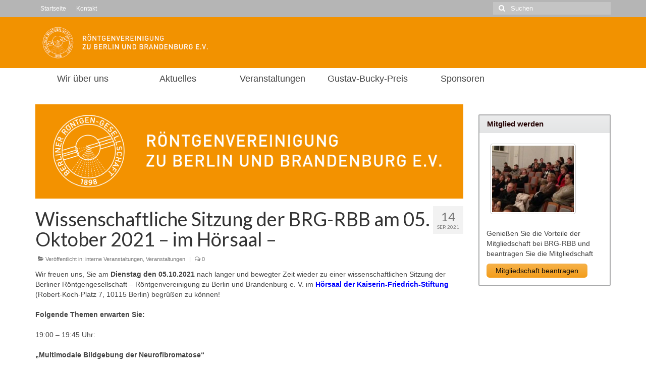

--- FILE ---
content_type: text/html; charset=UTF-8
request_url: http://berliner-roentgengesellschaft.net/wissenschaftliche-sitzung-der-brg-rbb-am-05-oktober-2021-praesenz/
body_size: 12219
content:
<!DOCTYPE html>
<html class="no-js" lang="de" itemscope="itemscope" itemtype="https://schema.org/WebPage">
<head>
  <meta charset="UTF-8">
  <meta name="viewport" content="width=device-width, initial-scale=1.0">
  <meta http-equiv="X-UA-Compatible" content="IE=edge">
  <title>Wissenschaftliche Sitzung der BRG-RBB am 05. Oktober 2021  &#8211; im Hörsaal &#8211; &#8211; Berliner Röntgengesellschaft</title>
<meta name='robots' content='max-image-preview:large' />
	<style>img:is([sizes="auto" i], [sizes^="auto," i]) { contain-intrinsic-size: 3000px 1500px }</style>
	<link rel='dns-prefetch' href='//fonts.googleapis.com' />
<link rel="alternate" type="application/rss+xml" title="Berliner Röntgengesellschaft &raquo; Feed" href="http://berliner-roentgengesellschaft.net/feed/" />
<link rel="alternate" type="application/rss+xml" title="Berliner Röntgengesellschaft &raquo; Kommentar-Feed" href="http://berliner-roentgengesellschaft.net/comments/feed/" />
<link rel="alternate" type="application/rss+xml" title="Berliner Röntgengesellschaft &raquo; Wissenschaftliche Sitzung der BRG-RBB am 05. Oktober 2021  &#8211; im Hörsaal &#8211;-Kommentar-Feed" href="http://berliner-roentgengesellschaft.net/wissenschaftliche-sitzung-der-brg-rbb-am-05-oktober-2021-praesenz/feed/" />
<script type="text/javascript">
/* <![CDATA[ */
window._wpemojiSettings = {"baseUrl":"https:\/\/s.w.org\/images\/core\/emoji\/15.0.3\/72x72\/","ext":".png","svgUrl":"https:\/\/s.w.org\/images\/core\/emoji\/15.0.3\/svg\/","svgExt":".svg","source":{"concatemoji":"http:\/\/berliner-roentgengesellschaft.net\/wp-includes\/js\/wp-emoji-release.min.js?ver=6.7.4"}};
/*! This file is auto-generated */
!function(i,n){var o,s,e;function c(e){try{var t={supportTests:e,timestamp:(new Date).valueOf()};sessionStorage.setItem(o,JSON.stringify(t))}catch(e){}}function p(e,t,n){e.clearRect(0,0,e.canvas.width,e.canvas.height),e.fillText(t,0,0);var t=new Uint32Array(e.getImageData(0,0,e.canvas.width,e.canvas.height).data),r=(e.clearRect(0,0,e.canvas.width,e.canvas.height),e.fillText(n,0,0),new Uint32Array(e.getImageData(0,0,e.canvas.width,e.canvas.height).data));return t.every(function(e,t){return e===r[t]})}function u(e,t,n){switch(t){case"flag":return n(e,"\ud83c\udff3\ufe0f\u200d\u26a7\ufe0f","\ud83c\udff3\ufe0f\u200b\u26a7\ufe0f")?!1:!n(e,"\ud83c\uddfa\ud83c\uddf3","\ud83c\uddfa\u200b\ud83c\uddf3")&&!n(e,"\ud83c\udff4\udb40\udc67\udb40\udc62\udb40\udc65\udb40\udc6e\udb40\udc67\udb40\udc7f","\ud83c\udff4\u200b\udb40\udc67\u200b\udb40\udc62\u200b\udb40\udc65\u200b\udb40\udc6e\u200b\udb40\udc67\u200b\udb40\udc7f");case"emoji":return!n(e,"\ud83d\udc26\u200d\u2b1b","\ud83d\udc26\u200b\u2b1b")}return!1}function f(e,t,n){var r="undefined"!=typeof WorkerGlobalScope&&self instanceof WorkerGlobalScope?new OffscreenCanvas(300,150):i.createElement("canvas"),a=r.getContext("2d",{willReadFrequently:!0}),o=(a.textBaseline="top",a.font="600 32px Arial",{});return e.forEach(function(e){o[e]=t(a,e,n)}),o}function t(e){var t=i.createElement("script");t.src=e,t.defer=!0,i.head.appendChild(t)}"undefined"!=typeof Promise&&(o="wpEmojiSettingsSupports",s=["flag","emoji"],n.supports={everything:!0,everythingExceptFlag:!0},e=new Promise(function(e){i.addEventListener("DOMContentLoaded",e,{once:!0})}),new Promise(function(t){var n=function(){try{var e=JSON.parse(sessionStorage.getItem(o));if("object"==typeof e&&"number"==typeof e.timestamp&&(new Date).valueOf()<e.timestamp+604800&&"object"==typeof e.supportTests)return e.supportTests}catch(e){}return null}();if(!n){if("undefined"!=typeof Worker&&"undefined"!=typeof OffscreenCanvas&&"undefined"!=typeof URL&&URL.createObjectURL&&"undefined"!=typeof Blob)try{var e="postMessage("+f.toString()+"("+[JSON.stringify(s),u.toString(),p.toString()].join(",")+"));",r=new Blob([e],{type:"text/javascript"}),a=new Worker(URL.createObjectURL(r),{name:"wpTestEmojiSupports"});return void(a.onmessage=function(e){c(n=e.data),a.terminate(),t(n)})}catch(e){}c(n=f(s,u,p))}t(n)}).then(function(e){for(var t in e)n.supports[t]=e[t],n.supports.everything=n.supports.everything&&n.supports[t],"flag"!==t&&(n.supports.everythingExceptFlag=n.supports.everythingExceptFlag&&n.supports[t]);n.supports.everythingExceptFlag=n.supports.everythingExceptFlag&&!n.supports.flag,n.DOMReady=!1,n.readyCallback=function(){n.DOMReady=!0}}).then(function(){return e}).then(function(){var e;n.supports.everything||(n.readyCallback(),(e=n.source||{}).concatemoji?t(e.concatemoji):e.wpemoji&&e.twemoji&&(t(e.twemoji),t(e.wpemoji)))}))}((window,document),window._wpemojiSettings);
/* ]]> */
</script>
<link rel='stylesheet' id='pt-cv-public-style-css' href='http://berliner-roentgengesellschaft.net/wp-content/plugins/content-views-query-and-display-post-page/public/assets/css/cv.css?ver=4.1' type='text/css' media='all' />
<style id='wp-emoji-styles-inline-css' type='text/css'>

	img.wp-smiley, img.emoji {
		display: inline !important;
		border: none !important;
		box-shadow: none !important;
		height: 1em !important;
		width: 1em !important;
		margin: 0 0.07em !important;
		vertical-align: -0.1em !important;
		background: none !important;
		padding: 0 !important;
	}
</style>
<link rel='stylesheet' id='wp-block-library-css' href='http://berliner-roentgengesellschaft.net/wp-includes/css/dist/block-library/style.min.css?ver=6.7.4' type='text/css' media='all' />
<style id='classic-theme-styles-inline-css' type='text/css'>
/*! This file is auto-generated */
.wp-block-button__link{color:#fff;background-color:#32373c;border-radius:9999px;box-shadow:none;text-decoration:none;padding:calc(.667em + 2px) calc(1.333em + 2px);font-size:1.125em}.wp-block-file__button{background:#32373c;color:#fff;text-decoration:none}
</style>
<style id='global-styles-inline-css' type='text/css'>
:root{--wp--preset--aspect-ratio--square: 1;--wp--preset--aspect-ratio--4-3: 4/3;--wp--preset--aspect-ratio--3-4: 3/4;--wp--preset--aspect-ratio--3-2: 3/2;--wp--preset--aspect-ratio--2-3: 2/3;--wp--preset--aspect-ratio--16-9: 16/9;--wp--preset--aspect-ratio--9-16: 9/16;--wp--preset--color--black: #000;--wp--preset--color--cyan-bluish-gray: #abb8c3;--wp--preset--color--white: #fff;--wp--preset--color--pale-pink: #f78da7;--wp--preset--color--vivid-red: #cf2e2e;--wp--preset--color--luminous-vivid-orange: #ff6900;--wp--preset--color--luminous-vivid-amber: #fcb900;--wp--preset--color--light-green-cyan: #7bdcb5;--wp--preset--color--vivid-green-cyan: #00d084;--wp--preset--color--pale-cyan-blue: #8ed1fc;--wp--preset--color--vivid-cyan-blue: #0693e3;--wp--preset--color--vivid-purple: #9b51e0;--wp--preset--color--virtue-primary: #2d5c88;--wp--preset--color--virtue-primary-light: #6c8dab;--wp--preset--color--very-light-gray: #eee;--wp--preset--color--very-dark-gray: #444;--wp--preset--gradient--vivid-cyan-blue-to-vivid-purple: linear-gradient(135deg,rgba(6,147,227,1) 0%,rgb(155,81,224) 100%);--wp--preset--gradient--light-green-cyan-to-vivid-green-cyan: linear-gradient(135deg,rgb(122,220,180) 0%,rgb(0,208,130) 100%);--wp--preset--gradient--luminous-vivid-amber-to-luminous-vivid-orange: linear-gradient(135deg,rgba(252,185,0,1) 0%,rgba(255,105,0,1) 100%);--wp--preset--gradient--luminous-vivid-orange-to-vivid-red: linear-gradient(135deg,rgba(255,105,0,1) 0%,rgb(207,46,46) 100%);--wp--preset--gradient--very-light-gray-to-cyan-bluish-gray: linear-gradient(135deg,rgb(238,238,238) 0%,rgb(169,184,195) 100%);--wp--preset--gradient--cool-to-warm-spectrum: linear-gradient(135deg,rgb(74,234,220) 0%,rgb(151,120,209) 20%,rgb(207,42,186) 40%,rgb(238,44,130) 60%,rgb(251,105,98) 80%,rgb(254,248,76) 100%);--wp--preset--gradient--blush-light-purple: linear-gradient(135deg,rgb(255,206,236) 0%,rgb(152,150,240) 100%);--wp--preset--gradient--blush-bordeaux: linear-gradient(135deg,rgb(254,205,165) 0%,rgb(254,45,45) 50%,rgb(107,0,62) 100%);--wp--preset--gradient--luminous-dusk: linear-gradient(135deg,rgb(255,203,112) 0%,rgb(199,81,192) 50%,rgb(65,88,208) 100%);--wp--preset--gradient--pale-ocean: linear-gradient(135deg,rgb(255,245,203) 0%,rgb(182,227,212) 50%,rgb(51,167,181) 100%);--wp--preset--gradient--electric-grass: linear-gradient(135deg,rgb(202,248,128) 0%,rgb(113,206,126) 100%);--wp--preset--gradient--midnight: linear-gradient(135deg,rgb(2,3,129) 0%,rgb(40,116,252) 100%);--wp--preset--font-size--small: 13px;--wp--preset--font-size--medium: 20px;--wp--preset--font-size--large: 36px;--wp--preset--font-size--x-large: 42px;--wp--preset--spacing--20: 0.44rem;--wp--preset--spacing--30: 0.67rem;--wp--preset--spacing--40: 1rem;--wp--preset--spacing--50: 1.5rem;--wp--preset--spacing--60: 2.25rem;--wp--preset--spacing--70: 3.38rem;--wp--preset--spacing--80: 5.06rem;--wp--preset--shadow--natural: 6px 6px 9px rgba(0, 0, 0, 0.2);--wp--preset--shadow--deep: 12px 12px 50px rgba(0, 0, 0, 0.4);--wp--preset--shadow--sharp: 6px 6px 0px rgba(0, 0, 0, 0.2);--wp--preset--shadow--outlined: 6px 6px 0px -3px rgba(255, 255, 255, 1), 6px 6px rgba(0, 0, 0, 1);--wp--preset--shadow--crisp: 6px 6px 0px rgba(0, 0, 0, 1);}:where(.is-layout-flex){gap: 0.5em;}:where(.is-layout-grid){gap: 0.5em;}body .is-layout-flex{display: flex;}.is-layout-flex{flex-wrap: wrap;align-items: center;}.is-layout-flex > :is(*, div){margin: 0;}body .is-layout-grid{display: grid;}.is-layout-grid > :is(*, div){margin: 0;}:where(.wp-block-columns.is-layout-flex){gap: 2em;}:where(.wp-block-columns.is-layout-grid){gap: 2em;}:where(.wp-block-post-template.is-layout-flex){gap: 1.25em;}:where(.wp-block-post-template.is-layout-grid){gap: 1.25em;}.has-black-color{color: var(--wp--preset--color--black) !important;}.has-cyan-bluish-gray-color{color: var(--wp--preset--color--cyan-bluish-gray) !important;}.has-white-color{color: var(--wp--preset--color--white) !important;}.has-pale-pink-color{color: var(--wp--preset--color--pale-pink) !important;}.has-vivid-red-color{color: var(--wp--preset--color--vivid-red) !important;}.has-luminous-vivid-orange-color{color: var(--wp--preset--color--luminous-vivid-orange) !important;}.has-luminous-vivid-amber-color{color: var(--wp--preset--color--luminous-vivid-amber) !important;}.has-light-green-cyan-color{color: var(--wp--preset--color--light-green-cyan) !important;}.has-vivid-green-cyan-color{color: var(--wp--preset--color--vivid-green-cyan) !important;}.has-pale-cyan-blue-color{color: var(--wp--preset--color--pale-cyan-blue) !important;}.has-vivid-cyan-blue-color{color: var(--wp--preset--color--vivid-cyan-blue) !important;}.has-vivid-purple-color{color: var(--wp--preset--color--vivid-purple) !important;}.has-black-background-color{background-color: var(--wp--preset--color--black) !important;}.has-cyan-bluish-gray-background-color{background-color: var(--wp--preset--color--cyan-bluish-gray) !important;}.has-white-background-color{background-color: var(--wp--preset--color--white) !important;}.has-pale-pink-background-color{background-color: var(--wp--preset--color--pale-pink) !important;}.has-vivid-red-background-color{background-color: var(--wp--preset--color--vivid-red) !important;}.has-luminous-vivid-orange-background-color{background-color: var(--wp--preset--color--luminous-vivid-orange) !important;}.has-luminous-vivid-amber-background-color{background-color: var(--wp--preset--color--luminous-vivid-amber) !important;}.has-light-green-cyan-background-color{background-color: var(--wp--preset--color--light-green-cyan) !important;}.has-vivid-green-cyan-background-color{background-color: var(--wp--preset--color--vivid-green-cyan) !important;}.has-pale-cyan-blue-background-color{background-color: var(--wp--preset--color--pale-cyan-blue) !important;}.has-vivid-cyan-blue-background-color{background-color: var(--wp--preset--color--vivid-cyan-blue) !important;}.has-vivid-purple-background-color{background-color: var(--wp--preset--color--vivid-purple) !important;}.has-black-border-color{border-color: var(--wp--preset--color--black) !important;}.has-cyan-bluish-gray-border-color{border-color: var(--wp--preset--color--cyan-bluish-gray) !important;}.has-white-border-color{border-color: var(--wp--preset--color--white) !important;}.has-pale-pink-border-color{border-color: var(--wp--preset--color--pale-pink) !important;}.has-vivid-red-border-color{border-color: var(--wp--preset--color--vivid-red) !important;}.has-luminous-vivid-orange-border-color{border-color: var(--wp--preset--color--luminous-vivid-orange) !important;}.has-luminous-vivid-amber-border-color{border-color: var(--wp--preset--color--luminous-vivid-amber) !important;}.has-light-green-cyan-border-color{border-color: var(--wp--preset--color--light-green-cyan) !important;}.has-vivid-green-cyan-border-color{border-color: var(--wp--preset--color--vivid-green-cyan) !important;}.has-pale-cyan-blue-border-color{border-color: var(--wp--preset--color--pale-cyan-blue) !important;}.has-vivid-cyan-blue-border-color{border-color: var(--wp--preset--color--vivid-cyan-blue) !important;}.has-vivid-purple-border-color{border-color: var(--wp--preset--color--vivid-purple) !important;}.has-vivid-cyan-blue-to-vivid-purple-gradient-background{background: var(--wp--preset--gradient--vivid-cyan-blue-to-vivid-purple) !important;}.has-light-green-cyan-to-vivid-green-cyan-gradient-background{background: var(--wp--preset--gradient--light-green-cyan-to-vivid-green-cyan) !important;}.has-luminous-vivid-amber-to-luminous-vivid-orange-gradient-background{background: var(--wp--preset--gradient--luminous-vivid-amber-to-luminous-vivid-orange) !important;}.has-luminous-vivid-orange-to-vivid-red-gradient-background{background: var(--wp--preset--gradient--luminous-vivid-orange-to-vivid-red) !important;}.has-very-light-gray-to-cyan-bluish-gray-gradient-background{background: var(--wp--preset--gradient--very-light-gray-to-cyan-bluish-gray) !important;}.has-cool-to-warm-spectrum-gradient-background{background: var(--wp--preset--gradient--cool-to-warm-spectrum) !important;}.has-blush-light-purple-gradient-background{background: var(--wp--preset--gradient--blush-light-purple) !important;}.has-blush-bordeaux-gradient-background{background: var(--wp--preset--gradient--blush-bordeaux) !important;}.has-luminous-dusk-gradient-background{background: var(--wp--preset--gradient--luminous-dusk) !important;}.has-pale-ocean-gradient-background{background: var(--wp--preset--gradient--pale-ocean) !important;}.has-electric-grass-gradient-background{background: var(--wp--preset--gradient--electric-grass) !important;}.has-midnight-gradient-background{background: var(--wp--preset--gradient--midnight) !important;}.has-small-font-size{font-size: var(--wp--preset--font-size--small) !important;}.has-medium-font-size{font-size: var(--wp--preset--font-size--medium) !important;}.has-large-font-size{font-size: var(--wp--preset--font-size--large) !important;}.has-x-large-font-size{font-size: var(--wp--preset--font-size--x-large) !important;}
:where(.wp-block-post-template.is-layout-flex){gap: 1.25em;}:where(.wp-block-post-template.is-layout-grid){gap: 1.25em;}
:where(.wp-block-columns.is-layout-flex){gap: 2em;}:where(.wp-block-columns.is-layout-grid){gap: 2em;}
:root :where(.wp-block-pullquote){font-size: 1.5em;line-height: 1.6;}
</style>
<link rel='stylesheet' id='contact-form-7-css' href='http://berliner-roentgengesellschaft.net/wp-content/plugins/contact-form-7/includes/css/styles.css?ver=6.0.5' type='text/css' media='all' />
<style id='kadence-blocks-global-variables-inline-css' type='text/css'>
:root {--global-kb-font-size-sm:clamp(0.8rem, 0.73rem + 0.217vw, 0.9rem);--global-kb-font-size-md:clamp(1.1rem, 0.995rem + 0.326vw, 1.25rem);--global-kb-font-size-lg:clamp(1.75rem, 1.576rem + 0.543vw, 2rem);--global-kb-font-size-xl:clamp(2.25rem, 1.728rem + 1.63vw, 3rem);--global-kb-font-size-xxl:clamp(2.5rem, 1.456rem + 3.26vw, 4rem);--global-kb-font-size-xxxl:clamp(2.75rem, 0.489rem + 7.065vw, 6rem);}:root {--global-palette1: #3182CE;--global-palette2: #2B6CB0;--global-palette3: #1A202C;--global-palette4: #2D3748;--global-palette5: #4A5568;--global-palette6: #718096;--global-palette7: #EDF2F7;--global-palette8: #F7FAFC;--global-palette9: #ffffff;}
</style>
<link rel='stylesheet' id='virtue_theme-css' href='http://berliner-roentgengesellschaft.net/wp-content/themes/virtue/assets/css/virtue.css?ver=3.4.11' type='text/css' media='all' />
<link rel='stylesheet' id='virtue_skin-css' href='http://berliner-roentgengesellschaft.net/wp-content/themes/virtue/assets/css/skins/default.css?ver=3.4.11' type='text/css' media='all' />
<link rel='stylesheet' id='redux-google-fonts-virtue-css' href='http://fonts.googleapis.com/css?family=Cantata+One%3A400%7CLato%3A400%2C700&#038;ver=6.7.4' type='text/css' media='all' />
<script type="text/javascript" src="http://berliner-roentgengesellschaft.net/wp-includes/js/jquery/jquery.min.js?ver=3.7.1" id="jquery-core-js"></script>
<script type="text/javascript" src="http://berliner-roentgengesellschaft.net/wp-includes/js/jquery/jquery-migrate.min.js?ver=3.4.1" id="jquery-migrate-js"></script>
<!--[if lt IE 9]>
<script type="text/javascript" src="http://berliner-roentgengesellschaft.net/wp-content/themes/virtue/assets/js/vendor/respond.min.js?ver=6.7.4" id="virtue-respond-js"></script>
<![endif]-->
<link rel="https://api.w.org/" href="http://berliner-roentgengesellschaft.net/wp-json/" /><link rel="alternate" title="JSON" type="application/json" href="http://berliner-roentgengesellschaft.net/wp-json/wp/v2/posts/1254" /><link rel="EditURI" type="application/rsd+xml" title="RSD" href="http://berliner-roentgengesellschaft.net/xmlrpc.php?rsd" />
<meta name="generator" content="WordPress 6.7.4" />
<link rel="canonical" href="http://berliner-roentgengesellschaft.net/wissenschaftliche-sitzung-der-brg-rbb-am-05-oktober-2021-praesenz/" />
<link rel='shortlink' href='http://berliner-roentgengesellschaft.net/?p=1254' />
<link rel="alternate" title="oEmbed (JSON)" type="application/json+oembed" href="http://berliner-roentgengesellschaft.net/wp-json/oembed/1.0/embed?url=http%3A%2F%2Fberliner-roentgengesellschaft.net%2Fwissenschaftliche-sitzung-der-brg-rbb-am-05-oktober-2021-praesenz%2F" />
<link rel="alternate" title="oEmbed (XML)" type="text/xml+oembed" href="http://berliner-roentgengesellschaft.net/wp-json/oembed/1.0/embed?url=http%3A%2F%2Fberliner-roentgengesellschaft.net%2Fwissenschaftliche-sitzung-der-brg-rbb-am-05-oktober-2021-praesenz%2F&#038;format=xml" />
<style type="text/css">#logo {padding-top:11px;}#logo {padding-bottom:10px;}#logo {margin-left:0px;}#logo {margin-right:0px;}#nav-main {margin-top:40px;}#nav-main {margin-bottom:10px;}.headerfont, .tp-caption {font-family:Lato;}.topbarmenu ul li {font-family:Verdana, Geneva, sans-serif;}input[type=number]::-webkit-inner-spin-button, input[type=number]::-webkit-outer-spin-button { -webkit-appearance: none; margin: 0; } input[type=number] {-moz-appearance: textfield;}.quantity input::-webkit-outer-spin-button,.quantity input::-webkit-inner-spin-button {display: none;}.topclass {background:#b5b5b5   center top;}.headerclass {background:#f29200    ;}.kad-hidepostauthortop, .postauthortop {display:none;}.product_item .product_details h5 {text-transform: none;}.product_item .product_details h5 {min-height:40px;}.entry-content p { margin-bottom:16px;}</style><link rel="icon" href="http://berliner-roentgengesellschaft.net/wp-content/uploads/2017/02/cropped-BRG_Logo_Nachbau_Standard_orange_1000x1000-e1487277266377.jpg" sizes="32x32" />
<link rel="icon" href="http://berliner-roentgengesellschaft.net/wp-content/uploads/2017/02/cropped-BRG_Logo_Nachbau_Standard_orange_1000x1000-e1487277266377.jpg" sizes="192x192" />
<link rel="apple-touch-icon" href="http://berliner-roentgengesellschaft.net/wp-content/uploads/2017/02/cropped-BRG_Logo_Nachbau_Standard_orange_1000x1000-e1487277266377.jpg" />
<meta name="msapplication-TileImage" content="http://berliner-roentgengesellschaft.net/wp-content/uploads/2017/02/cropped-BRG_Logo_Nachbau_Standard_orange_1000x1000-e1487277266377.jpg" />
<style type="text/css" title="dynamic-css" class="options-output">header #logo a.brand,.logofont{font-family:"Cantata One";line-height:40px;font-weight:400;font-style:normal;color:#000000;font-size:32px;}.kad_tagline{font-family:"Cantata One";line-height:20px;font-weight:400;font-style:normal;color:#444444;font-size:14px;}.product_item .product_details h5{font-family:Lato;line-height:20px;font-weight:normal;font-style:700;font-size:16px;}h1{font-family:Lato;line-height:40px;font-weight:400;font-style:normal;font-size:38px;}h2{font-family:Lato;line-height:40px;font-weight:normal;font-style:normal;font-size:32px;}h3{font-family:Lato;line-height:40px;font-weight:400;font-style:normal;font-size:28px;}h4{font-family:Lato;line-height:40px;font-weight:400;font-style:normal;font-size:24px;}h5{font-family:Lato;line-height:24px;font-weight:700;font-style:normal;font-size:18px;}body{font-family:Verdana, Geneva, sans-serif;line-height:20px;font-weight:400;font-style:normal;font-size:14px;}#nav-main ul.sf-menu a{font-family:Verdana, Geneva, sans-serif;line-height:18px;font-weight:400;font-style:normal;font-size:12px;}#nav-second ul.sf-menu a{font-family:Verdana, Geneva, sans-serif;line-height:22px;font-weight:400;font-style:normal;font-size:18px;}.kad-nav-inner .kad-mnav, .kad-mobile-nav .kad-nav-inner li a,.nav-trigger-case{font-family:Verdana, Geneva, sans-serif;line-height:20px;font-weight:400;font-style:normal;font-size:16px;}</style></head>
<body class="post-template-default single single-post postid-1254 single-format-standard wp-embed-responsive wide wissenschaftliche-sitzung-der-brg-rbb-am-05-oktober-2021-praesenz">
	<div id="kt-skip-link"><a href="#content">Skip to Main Content</a></div>
	<div id="wrapper" class="container">
	<header class="banner headerclass" itemscope itemtype="https://schema.org/WPHeader">
	<div id="topbar" class="topclass">
	<div class="container">
		<div class="row">
			<div class="col-md-6 col-sm-6 kad-topbar-left">
				<div class="topbarmenu clearfix">
				<ul id="menu-topbar-menue" class="sf-menu"><li  class=" menu-item-289"><a href="http://s201409861.online.de/"><span>Startseite</span></a></li>
<li  class=" menu-item-507"><a href="http://berliner-roentgengesellschaft.net/wir-ueber-uns/kontakt-2/"><span>Kontakt</span></a></li>
</ul>				</div>
			</div><!-- close col-md-6 --> 
			<div class="col-md-6 col-sm-6 kad-topbar-right">
				<div id="topbar-search" class="topbar-widget">
					<form role="search" method="get" class="form-search" action="http://berliner-roentgengesellschaft.net/">
	<label>
		<span class="screen-reader-text">Suche nach:</span>
		<input type="text" value="" name="s" class="search-query" placeholder="Suchen">
	</label>
	<button type="submit" class="search-icon"><i class="icon-search"></i></button>
</form>				</div>
			</div> <!-- close col-md-6-->
		</div> <!-- Close Row -->
	</div> <!-- Close Container -->
</div>	<div class="container">
		<div class="row">
			<div class="col-md-4 clearfix kad-header-left">
				<div id="logo" class="logocase">
					<a class="brand logofont" href="http://berliner-roentgengesellschaft.net/">
													<div id="thelogo">
								<img src="http://berliner-roentgengesellschaft.net/wp-content/uploads/2017/02/BRG_Logo_Nachbau_Klein_V1_orange_1000x221.jpg" alt="Berliner Röntgengesellschaft" width="1000" height="221" class="kad-standard-logo" />
															</div>
												</a>
									</div> <!-- Close #logo -->
			</div><!-- close logo span -->
			       
		</div> <!-- Close Row -->
					<div id="mobile-nav-trigger" class="nav-trigger">
				<button class="nav-trigger-case mobileclass collapsed" data-toggle="collapse" data-target=".kad-nav-collapse">
					<span class="kad-navbtn"><i class="icon-reorder"></i></span>
					<span class="kad-menu-name">Menü</span>
				</button>
			</div>
			<div id="kad-mobile-nav" class="kad-mobile-nav">
				<div class="kad-nav-inner mobileclass">
					<div class="kad-nav-collapse">
					<ul id="menu-neue-hauptnavigation" class="kad-mnav"><li  class=" sf-dropdown menu-item-284"><a href="http://berliner-roentgengesellschaft.net/wir-ueber-uns/"><span>Wir über uns</span></a>
<ul class="sub-menu sf-dropdown-menu dropdown">
	<li  class=" menu-item-457"><a href="http://berliner-roentgengesellschaft.net/wir-ueber-uns/kontakt-2/"><span>Kontakt</span></a></li>
	<li  class=" menu-item-635"><a href="http://berliner-roentgengesellschaft.net/wir-ueber-uns/geschaeftsstelle/"><span>Geschäftsstelle</span></a></li>
	<li  class=" menu-item-450"><a href="http://berliner-roentgengesellschaft.net/wir-ueber-uns/vorstand/"><span>Vorstand</span></a></li>
	<li  class=" menu-item-498"><a href="http://berliner-roentgengesellschaft.net/wir-ueber-uns/mitglied-werden/"><span>Mitglied werden</span></a></li>
	<li  class=" menu-item-315"><a href="http://berliner-roentgengesellschaft.net/zur-geschichte/"><span>Zur Geschichte</span></a></li>
	<li  class=" menu-item-908"><a href="http://berliner-roentgengesellschaft.net/wir-ueber-uns/satzung/"><span>Satzung</span></a></li>
</ul>
</li>
<li  class=" menu-item-283"><a href="http://berliner-roentgengesellschaft.net/aktuelles/"><span>Aktuelles</span></a></li>
<li  class=" sf-dropdown menu-item-282"><a href="http://berliner-roentgengesellschaft.net/veranstaltungen/"><span>Veranstaltungen</span></a>
<ul class="sub-menu sf-dropdown-menu dropdown">
	<li  class=" menu-item-520"><a href="http://berliner-roentgengesellschaft.net/veranstaltungen/interne-veranstaltungen/"><span>Interne Veranstaltungen</span></a></li>
	<li  class=" menu-item-519"><a href="http://berliner-roentgengesellschaft.net/veranstaltungen/externe-veranstaltungen/"><span>Externe Veranstaltungen</span></a></li>
</ul>
</li>
<li  class=" menu-item-281"><a href="http://berliner-roentgengesellschaft.net/gustav-bucky-preis/"><span>Gustav-Bucky-Preis</span></a></li>
<li  class=" menu-item-280"><a href="http://berliner-roentgengesellschaft.net/sponsoren/"><span>Sponsoren</span></a></li>
</ul>					</div>
				</div>
			</div>
		 
	</div> <!-- Close Container -->
			<section id="cat_nav" class="navclass">
			<div class="container">
				<nav id="nav-second" class="clearfix" itemscope itemtype="https://schema.org/SiteNavigationElement">
					<ul id="menu-neue-hauptnavigation-1" class="sf-menu"><li  class=" sf-dropdown menu-item-284"><a href="http://berliner-roentgengesellschaft.net/wir-ueber-uns/"><span>Wir über uns</span></a>
<ul class="sub-menu sf-dropdown-menu dropdown">
	<li  class=" menu-item-457"><a href="http://berliner-roentgengesellschaft.net/wir-ueber-uns/kontakt-2/"><span>Kontakt</span></a></li>
	<li  class=" menu-item-635"><a href="http://berliner-roentgengesellschaft.net/wir-ueber-uns/geschaeftsstelle/"><span>Geschäftsstelle</span></a></li>
	<li  class=" menu-item-450"><a href="http://berliner-roentgengesellschaft.net/wir-ueber-uns/vorstand/"><span>Vorstand</span></a></li>
	<li  class=" menu-item-498"><a href="http://berliner-roentgengesellschaft.net/wir-ueber-uns/mitglied-werden/"><span>Mitglied werden</span></a></li>
	<li  class=" menu-item-315"><a href="http://berliner-roentgengesellschaft.net/zur-geschichte/"><span>Zur Geschichte</span></a></li>
	<li  class=" menu-item-908"><a href="http://berliner-roentgengesellschaft.net/wir-ueber-uns/satzung/"><span>Satzung</span></a></li>
</ul>
</li>
<li  class=" menu-item-283"><a href="http://berliner-roentgengesellschaft.net/aktuelles/"><span>Aktuelles</span></a></li>
<li  class=" sf-dropdown menu-item-282"><a href="http://berliner-roentgengesellschaft.net/veranstaltungen/"><span>Veranstaltungen</span></a>
<ul class="sub-menu sf-dropdown-menu dropdown">
	<li  class=" menu-item-520"><a href="http://berliner-roentgengesellschaft.net/veranstaltungen/interne-veranstaltungen/"><span>Interne Veranstaltungen</span></a></li>
	<li  class=" menu-item-519"><a href="http://berliner-roentgengesellschaft.net/veranstaltungen/externe-veranstaltungen/"><span>Externe Veranstaltungen</span></a></li>
</ul>
</li>
<li  class=" menu-item-281"><a href="http://berliner-roentgengesellschaft.net/gustav-bucky-preis/"><span>Gustav-Bucky-Preis</span></a></li>
<li  class=" menu-item-280"><a href="http://berliner-roentgengesellschaft.net/sponsoren/"><span>Sponsoren</span></a></li>
</ul>				</nav>
			</div><!--close container-->
		</section>
	</header>
	<div class="wrap contentclass" role="document">

	<div id="content" class="container">
	<div class="row single-article" itemscope itemtype="https://schema.org/BlogPosting">
		<div class="main col-lg-9 col-md-8" role="main">
					<article class="post-1254 post type-post status-publish format-standard has-post-thumbnail hentry category-interne-veranstaltungen category-veranstaltungen">
			<div class="imghoverclass"><a href="http://berliner-roentgengesellschaft.net/wp-content/uploads/2022/11/BRG_Logo_Nachbau_Klein_V1_orange_1000x221.png" data-rel="lightbox" itemprop="image" itemscope itemtype="https://schema.org/ImageObject"><img src="http://berliner-roentgengesellschaft.net/wp-content/uploads/2022/11/BRG_Logo_Nachbau_Klein_V1_orange_1000x221.png" width="1000" height="221" srcset="http://berliner-roentgengesellschaft.net/wp-content/uploads/2022/11/BRG_Logo_Nachbau_Klein_V1_orange_1000x221.png 1000w, http://berliner-roentgengesellschaft.net/wp-content/uploads/2022/11/BRG_Logo_Nachbau_Klein_V1_orange_1000x221-300x66.png 300w, http://berliner-roentgengesellschaft.net/wp-content/uploads/2022/11/BRG_Logo_Nachbau_Klein_V1_orange_1000x221-600x133.png 600w, http://berliner-roentgengesellschaft.net/wp-content/uploads/2022/11/BRG_Logo_Nachbau_Klein_V1_orange_1000x221-150x33.png 150w, http://berliner-roentgengesellschaft.net/wp-content/uploads/2022/11/BRG_Logo_Nachbau_Klein_V1_orange_1000x221-768x170.png 768w" sizes="(max-width: 1000px) 100vw, 1000px" class="kt-slider-image" alt=""><meta itemprop="url" content="http://berliner-roentgengesellschaft.net/wp-content/uploads/2022/11/BRG_Logo_Nachbau_Klein_V1_orange_1000x221.png"><meta itemprop="width" content="1000"><meta itemprop="height" content="221"></a></div><div class="postmeta updated color_gray">
	<div class="postdate bg-lightgray headerfont">
		<meta itemprop="datePublished" content="2022-11-18T08:16:27+00:00">
		<span class="postday">14</span>
		Sep. 2021	</div>
</div>				<header>

				<h1 class="entry-title" itemprop="name headline">Wissenschaftliche Sitzung der BRG-RBB am 05. Oktober 2021  &#8211; im Hörsaal &#8211;</h1><div class="subhead">
    <span class="postauthortop author vcard">
    <i class="icon-user"></i> von  <span itemprop="author"><a href="http://berliner-roentgengesellschaft.net/author/broednerdrg-de/" class="fn" rel="author">Anke Gajewski</a></span> |</span>
      
    <span class="postedintop"><i class="icon-folder-open"></i> Veröffentlicht in: <a href="http://berliner-roentgengesellschaft.net/category/veranstaltungen/interne-veranstaltungen/" rel="category tag">interne Veranstaltungen</a>, <a href="http://berliner-roentgengesellschaft.net/category/veranstaltungen/" rel="category tag">Veranstaltungen</a></span>     <span class="kad-hidepostedin">|</span>
    <span class="postcommentscount">
    <i class="icon-comments-alt"></i> 0    </span>
</div>				
				</header>

				<div class="entry-content" itemprop="articleBody">
					
<p>Wir freuen uns, Sie am <strong>Dienstag den 05.10.2021</strong> nach langer und bewegter Zeit wieder zu einer wissenschaftlichen Sitzung der Berliner Röntgengesellschaft – Röntgenvereinigung zu Berlin und Brandenburg e. V. im <strong><span style="color: #0000ff;">Hörsaal der Kaiserin-Friedrich-Stiftung</span></strong> (Robert-Koch-Platz 7, 10115 Berlin) begrüßen zu können!<br /><br /><strong>Folgende Themen erwarten Sie:</strong> <br /><br />19:00 &#8211; 19:45 Uhr:<br /><br /><strong>„Multimodale Bildgebung der Neurofibromatose“</strong><br /><br />PD Dr. med. Johannes Salamon, Universitätsklinikum Hamburg-Eppendorf<br /><br />19:45 – 20:15 Uhr:<br /><br /><strong>&#8222;Änderungen der neuen Weiterbildungsordnung &#8211; Auswirkungen auf die Radiologie&#8220;</strong><br /><br />Dr. med. Detlef Köhler und Michael Balzer, Ärztekammer Berlin<br /><br />20:15 – 20:30 Uhr:<br /><br /><strong>Gemeinsame Diskussion, Moderation</strong> <br /><br />PD Dr. med. Andreas Koops<br /><br /></p>
<p><span style="text-decoration: underline;"><strong>Hygienekonzept „3G“:</strong></span> <br /><br />Beachten Sie bitte, dass eine Teilnahme an den Präsenzveranstaltungen nur möglich ist, wenn:</p>
<ul>
<li>
<p>ein negatives Ergebnis eines aktuellen durchgeführten Tests auf eine Infektion mit dem Coronavirus SARS-CoV-2 vorliegt oder</p>
</li>
<li>
<p>die Zweitimpfung gegen eine Infektion mit dem Coronavirus SARS-CoV-2 mindestens zwei Wochen zurückliegt oder</p>
</li>
<li>
<p>eine überstandene Infektion mit dem Coronavirus SARS-CoV-2 durch einen positiven PCR-Test, der länger als 1 Monat und nicht länger als 6 Monate zurückliegt, nachgewiesen werden kann.</p>
</li>
</ul>
<p>Wir danken für die Unterstützung: Transparenzvorgabe gemäß FSA-Kodex und Richtlinien des AKG und des BVMed:</p>
<p><em>Bracco Imaging Deutschland GmbH</em><br />Werbemaßnahmen 1.000,00 €/Jahr</p>
				</div>

				<footer class="single-footer">
				<meta itemscope itemprop="mainEntityOfPage" content="http://berliner-roentgengesellschaft.net/wissenschaftliche-sitzung-der-brg-rbb-am-05-oktober-2021-praesenz/" itemType="https://schema.org/WebPage" itemid="http://berliner-roentgengesellschaft.net/wissenschaftliche-sitzung-der-brg-rbb-am-05-oktober-2021-praesenz/"><meta itemprop="dateModified" content="2022-11-18T08:16:27+00:00"><div itemprop="publisher" itemscope itemtype="https://schema.org/Organization"><div itemprop="logo" itemscope itemtype="https://schema.org/ImageObject"><meta itemprop="url" content="http://berliner-roentgengesellschaft.net/wp-content/uploads/2017/02/BRG_Logo_Nachbau_Klein_V1_orange_1000x221.jpg"><meta itemprop="width" content="1000"><meta itemprop="height" content="221"></div><meta itemprop="name" content="Berliner Röntgengesellschaft"></div>				</footer>
			</article>
					</div>
		<aside class="col-lg-3 col-md-4 kad-sidebar" role="complementary" itemscope itemtype="https://schema.org/WPSideBar">
	<div class="sidebar">
		<section id="text-2" class="widget-1 widget-first widget widget_text"><div class="widget-inner">			<div class="textwidget"><div class="su-box su-box-style-soft" id="" style="border-color:#aaabac;border-radius:2px">
<div class="su-box-title" style="background-color:#dddedf;color:#240303;border-top-left-radius:0px;border-top-right-radius:0px">Mitglied werden</div>
<div class="su-box-content su-u-clearfix su-u-trim" style="border-bottom-left-radius:0px;border-bottom-right-radius:0px">
<div class="su-custom-gallery su-custom-gallery-align-left su-custom-gallery-title-hover">
<div class="su-custom-gallery-slide" style="width:170px;height:140px"><a><img loading="lazy" decoding="async" src="http://berliner-roentgengesellschaft.net/wp-content/uploads/2017/07/Auftaktsitzung-2016-gut-besucht-e1503508615425.jpg" alt="Auftaktsitzung 2016 gut besucht" width="170" height="140" /><span class="su-custom-gallery-title">Auftaktsitzung 2016 gut besucht</span></a></div>
<div class="su-clear"></div>
</div>
<p>Genießen Sie die Vorteile der Mitgliedschaft bei BRG-RBB und beantragen Sie die Mitgliedschaft</p>
<p><a href="http://berliner-roentgengesellschaft.net/wir-ueber-uns/mitglied-werden/" class="su-button su-button-style-soft" style="color:#0a0808;background-color:#F29200;border-color:#c27500;border-radius:6px" target="_self"><span style="color:#0a0808;padding:0px 18px;font-size:14px;line-height:28px;border-color:#f6b34d;border-radius:6px;text-shadow:none"> Mitgliedschaft beantragen</span></a></div>
</div>
</div>
		</div></section>	</div><!-- /.sidebar -->
</aside><!-- /aside -->
			</div><!-- /.row-->
		</div><!-- /.content -->
	</div><!-- /.wrap -->
	<footer id="containerfooter" class="footerclass" itemscope itemtype="https://schema.org/WPFooter">
  <div class="container">
  	<div class="row">
  								        						            </div>
        <div class="footercredits clearfix">
    		
    		<div class="footernav clearfix"><ul id="menu-footer" class="footermenu"><li  class=" menu-item-285"><a href="http://berliner-roentgengesellschaft.net/rechtliches/"><span>Datenschutz</span></a></li>
<li  class=" menu-item-286"><a href="http://berliner-roentgengesellschaft.net/impressum/"><span>Impressum</span></a></li>
</ul></div>        	<p>&copy; 2026 Berliner Röntgengesellschaft </p>
    	</div>

  </div>

</footer>

		</div><!--Wrapper-->
		<link rel='stylesheet' id='su-shortcodes-css' href='http://berliner-roentgengesellschaft.net/wp-content/plugins/shortcodes-ultimate/includes/css/shortcodes.css?ver=7.3.4' type='text/css' media='all' />
<script type="text/javascript" src="http://berliner-roentgengesellschaft.net/wp-includes/js/dist/hooks.min.js?ver=4d63a3d491d11ffd8ac6" id="wp-hooks-js"></script>
<script type="text/javascript" src="http://berliner-roentgengesellschaft.net/wp-includes/js/dist/i18n.min.js?ver=5e580eb46a90c2b997e6" id="wp-i18n-js"></script>
<script type="text/javascript" id="wp-i18n-js-after">
/* <![CDATA[ */
wp.i18n.setLocaleData( { 'text direction\u0004ltr': [ 'ltr' ] } );
/* ]]> */
</script>
<script type="text/javascript" src="http://berliner-roentgengesellschaft.net/wp-content/plugins/contact-form-7/includes/swv/js/index.js?ver=6.0.5" id="swv-js"></script>
<script type="text/javascript" id="contact-form-7-js-translations">
/* <![CDATA[ */
( function( domain, translations ) {
	var localeData = translations.locale_data[ domain ] || translations.locale_data.messages;
	localeData[""].domain = domain;
	wp.i18n.setLocaleData( localeData, domain );
} )( "contact-form-7", {"translation-revision-date":"2025-02-03 17:24:24+0000","generator":"GlotPress\/4.0.1","domain":"messages","locale_data":{"messages":{"":{"domain":"messages","plural-forms":"nplurals=2; plural=n != 1;","lang":"de"},"This contact form is placed in the wrong place.":["Dieses Kontaktformular wurde an der falschen Stelle platziert."],"Error:":["Fehler:"]}},"comment":{"reference":"includes\/js\/index.js"}} );
/* ]]> */
</script>
<script type="text/javascript" id="contact-form-7-js-before">
/* <![CDATA[ */
var wpcf7 = {
    "api": {
        "root": "http:\/\/berliner-roentgengesellschaft.net\/wp-json\/",
        "namespace": "contact-form-7\/v1"
    }
};
/* ]]> */
</script>
<script type="text/javascript" src="http://berliner-roentgengesellschaft.net/wp-content/plugins/contact-form-7/includes/js/index.js?ver=6.0.5" id="contact-form-7-js"></script>
<script type="text/javascript" id="pt-cv-content-views-script-js-extra">
/* <![CDATA[ */
var PT_CV_PUBLIC = {"_prefix":"pt-cv-","page_to_show":"5","_nonce":"9deaa7463c","is_admin":"","is_mobile":"","ajaxurl":"http:\/\/berliner-roentgengesellschaft.net\/wp-admin\/admin-ajax.php","lang":"","loading_image_src":"data:image\/gif;base64,R0lGODlhDwAPALMPAMrKygwMDJOTkz09PZWVla+vr3p6euTk5M7OzuXl5TMzMwAAAJmZmWZmZszMzP\/\/\/yH\/[base64]\/wyVlamTi3nSdgwFNdhEJgTJoNyoB9ISYoQmdjiZPcj7EYCAeCF1gEDo4Dz2eIAAAh+QQFCgAPACwCAAAADQANAAAEM\/DJBxiYeLKdX3IJZT1FU0iIg2RNKx3OkZVnZ98ToRD4MyiDnkAh6BkNC0MvsAj0kMpHBAAh+QQFCgAPACwGAAAACQAPAAAEMDC59KpFDll73HkAA2wVY5KgiK5b0RRoI6MuzG6EQqCDMlSGheEhUAgqgUUAFRySIgAh+QQFCgAPACwCAAIADQANAAAEM\/DJKZNLND\/[base64]"};
var PT_CV_PAGINATION = {"first":"\u00ab","prev":"\u2039","next":"\u203a","last":"\u00bb","goto_first":"Gehe zur ersten Seite","goto_prev":"Gehe zur vorherigen Seite","goto_next":"Gehe zur n\u00e4chsten Seite","goto_last":"Gehe zur letzten Seite","current_page":"Aktuelle Seite ist","goto_page":"Gehe zu Seite"};
/* ]]> */
</script>
<script type="text/javascript" src="http://berliner-roentgengesellschaft.net/wp-content/plugins/content-views-query-and-display-post-page/public/assets/js/cv.js?ver=4.1" id="pt-cv-content-views-script-js"></script>
<script type="text/javascript" src="http://berliner-roentgengesellschaft.net/wp-content/themes/virtue/assets/js/min/bootstrap-min.js?ver=3.4.11" id="bootstrap-js"></script>
<script type="text/javascript" src="http://berliner-roentgengesellschaft.net/wp-includes/js/hoverIntent.min.js?ver=1.10.2" id="hoverIntent-js"></script>
<script type="text/javascript" src="http://berliner-roentgengesellschaft.net/wp-includes/js/imagesloaded.min.js?ver=5.0.0" id="imagesloaded-js"></script>
<script type="text/javascript" src="http://berliner-roentgengesellschaft.net/wp-includes/js/masonry.min.js?ver=4.2.2" id="masonry-js"></script>
<script type="text/javascript" src="http://berliner-roentgengesellschaft.net/wp-content/themes/virtue/assets/js/min/plugins-min.js?ver=3.4.11" id="virtue_plugins-js"></script>
<script type="text/javascript" src="http://berliner-roentgengesellschaft.net/wp-content/themes/virtue/assets/js/min/main-min.js?ver=3.4.11" id="virtue_main-js"></script>
	</body>
</html>